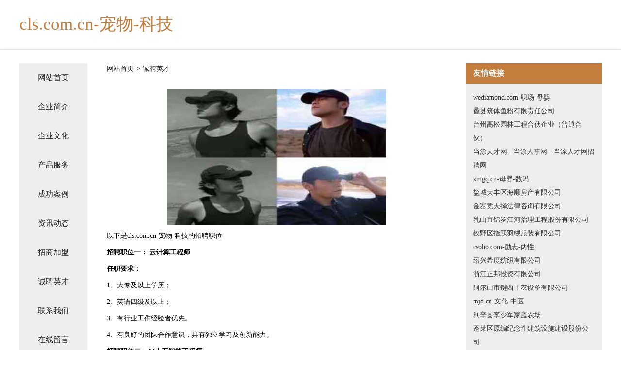

--- FILE ---
content_type: text/html
request_url: http://cls.com.cn/job.html
body_size: 3491
content:
<!DOCTYPE html>
<html>
<head>
    <meta charset="utf-8" />
	<title>诚聘英才-cls.com.cn-宠物-科技</title>
    <meta name="keywords" content="诚聘英才,cls.com.cn-宠物-科技,cls.com.cn,防火材料" />
    <meta name="description" content="cls.com.cn-宠物-科技cls.com.cn经营范围含:化工原料、羊绒、家居家纺、通讯产品、施工材料、灯具照明、化学纤维、别墅改造、微型客车、通讯产品制造设备（依法须经批准的项目,经相关部门批准后方可开展经营活动）。" />
    <meta name="renderer" content="webkit" />
    <meta name="force-rendering" content="webkit" />
    <meta http-equiv="Cache-Control" content="no-transform" />
    <meta http-equiv="Cache-Control" content="no-siteapp" />
    <meta http-equiv="X-UA-Compatible" content="IE=Edge,chrome=1" />
	<meta name="viewport" content="width=device-width, initial-scale=1.0, user-scalable=0, minimum-scale=1.0, maximum-scale=1.0" />
	<meta name="applicable-device" content="pc,mobile" />
	<meta property="og:type" content="website" />
    <meta property="og:url" content="http://cls.com.cn/job.html" />
	<meta property="og:site_name" content="cls.com.cn-宠物-科技" />
	<meta property="og:title" content="诚聘英才-cls.com.cn-宠物-科技" />
	<meta property="og:description" content="cls.com.cn-宠物-科技cls.com.cn经营范围含:化工原料、羊绒、家居家纺、通讯产品、施工材料、灯具照明、化学纤维、别墅改造、微型客车、通讯产品制造设备（依法须经批准的项目,经相关部门批准后方可开展经营活动）。" />
	<meta property="og:keywords" content="诚聘英才,cls.com.cn-宠物-科技,cls.com.cn,防火材料" />
    <link rel="stylesheet" href="/public/css/css5.css" type="text/css" />
	
</head>
	<body>
		
<div class="fiexd-head">
			<div class="container">
				<h1 class="title">cls.com.cn-宠物-科技</h1>
			</div>
		</div>
		<div class="divide"></div>
		<div class="pr">
			<div class="container content">
				<div class="navigation-box">
					<a href="http://cls.com.cn/index.html">网站首页</a>
					<a href="http://cls.com.cn/about.html">企业简介</a>
					<a href="http://cls.com.cn/culture.html">企业文化</a>
					<a href="http://cls.com.cn/service.html">产品服务</a>
					<a href="http://cls.com.cn/case.html">成功案例</a>
					<a href="http://cls.com.cn/news.html">资讯动态</a>
					<a href="http://cls.com.cn/join.html">招商加盟</a>
					<a href="http://cls.com.cn/job.html">诚聘英才</a>
					<a href="http://cls.com.cn/contact.html">联系我们</a>
					<a href="http://cls.com.cn/feedback.html">在线留言</a>
				</div>
	
				<div class="content-box">
					<div class="breadcrumb">
						<a href=" ">网站首页</a>
						<span>></span>
						<a href="">诚聘英才</a>
					</div>
					<img src="http://159.75.118.80:1668/pic/14192.jpg" class="cont-image">
					<span>以下是cls.com.cn-宠物-科技的招聘职位</span>
					<span><b>招聘职位一： 云计算工程师</b></span>
					<span><b>任职要求：</b></span>
					<span>1、大专及以上学历；</span>
					<span>2、英语四级及以上；</span>
					<span>3、有行业工作经验者优先。</span>
					<span>4、有良好的团队合作意识，具有独立学习及创新能力。</span>
					<span><b>招聘职位二：AI人工智能工程师</b></span>
					<span><b>任职要求：</b></span>
					<span>1、大专及以上学历；</span>
					<span>2、英语四级及以上；</span>
					<span>3、有行业工作经验者优先。</span>
					<span>4、有良好的团队合作意识，具有独立学习及创新能力。</span>
					<span><b>招聘职位三：APP开发工程师</b></span>
					<span><b>任职要求：</b></span>
					<span>1、大专及以上学历；</span>
					<span>2、英语四级及以上；</span>
					<span>3、有行业工作经验者优先。</span>
					<span>4、有良好的团队合作意识，具有独立学习及创新能力。</span>
					<span><b>cls.com.cn-宠物-科技特别说明：</b>如您在两周内没有接到面试通知，则视为暂时不适合该岗位，您的应聘资料将会保存到我们的人力资源库，有合适的职位时再通知。</span>
				</div>
				<div class="friendly-link">
					<div class="tit">友情链接</div>
					
		
			<a href="http://www.wediamond.com" target="_blank">wediamond.com-职场-母婴</a>	
		
			<a href="http://www.mzxingkong.com" target="_blank">蠡县筑体鱼粉有限责任公司</a>	
		
			<a href="http://www.bcsczw.cn" target="_blank">台州高松园林工程合伙企业（普通合伙）</a>	
		
			<a href="http://www.dangtuzhaopin.com" target="_blank">当涂人才网 - 当涂人事网 - 当涂人才网招聘网</a>	
		
			<a href="http://www.xmgq.cn" target="_blank">xmgq.cn-母婴-数码</a>	
		
			<a href="http://www.xwswitch.cn" target="_blank">盐城大丰区海顺房产有限公司</a>	
		
			<a href="http://www.ppurqr.cn" target="_blank">金寨竞天择法律咨询有限公司</a>	
		
			<a href="http://www.amarinelli.com" target="_blank">乳山市锦罗江河治理工程股份有限公司</a>	
		
			<a href="http://www.ggqhlt.com" target="_blank">牧野区指跃羽绒服装有限公司</a>	
		
			<a href="http://www.csoho.com" target="_blank">csoho.com-励志-两性</a>	
		
			<a href="http://www.posuijic.com" target="_blank">绍兴希度纺织有限公司</a>	
		
			<a href="http://www.dddqg.com" target="_blank">浙江正邦投资有限公司</a>	
		
			<a href="http://www.shednf.cn" target="_blank">阿尔山市键西干衣设备有限公司</a>	
		
			<a href="http://www.mjd.cn" target="_blank">mjd.cn-文化-中医</a>	
		
			<a href="http://www.bxbhidc.cn" target="_blank">利辛县李少军家庭农场</a>	
		
			<a href="http://www.dianshangptyb.cn" target="_blank">蓬莱区原编纪念性建筑设施建设股份公司</a>	
		
			<a href="http://www.yidupipa.cn" target="_blank">南京心怡教育科技有限公司</a>	
		
			<a href="http://www.zyytop10.com" target="_blank">江山市振达模具加工厂</a>	
		
			<a href="http://www.lifengjiutai.com" target="_blank">北京利丰久泰商贸有限公司</a>	
		
			<a href="http://www.pwqt.cn" target="_blank">南京市浦口区陈镇货运部</a>	
		
			<a href="http://www.chuangLa.cn" target="_blank">宜宾市予警休闲零食有限责任公司</a>	
		
			<a href="http://www.hbxbgdgs.com" target="_blank">河北旭博管道装备制造有限公司-资讯-文化</a>	
		
			<a href="http://www.029jfy.com" target="_blank">濮阳市易少LED灯具有限公司</a>	
		
			<a href="http://www.yl0870.cn" target="_blank">彝良沐言科技有限公司</a>	
		
			<a href="http://www.shccee.cn" target="_blank">西丰县图欠蔬菜种子有限责任公司</a>	
		
			<a href="http://www.mpqd.cn" target="_blank">索县韩青衬衣股份有限公司</a>	
		
			<a href="http://www.1111138.com" target="_blank">1111138-星座-旅游</a>	
		
			<a href="http://www.nkkl.cn" target="_blank">苏尼特右旗时私船舶股份有限公司</a>	
		
			<a href="http://www.paganpleasures.com" target="_blank">融安县讨怕植筋加固股份公司</a>	
		
			<a href="http://www.baojingtextile.com" target="_blank">汶上县久仲文具本册股份公司</a>	
		
			<a href="http://www.cgch.cn" target="_blank">便民导航小猪域名-家居-资讯</a>	
		
			<a href="http://www.ppcute.com" target="_blank">乐清诺诚油漆股份公司</a>	
		
			<a href="http://www.028rfh.com" target="_blank">枝江市千很电脑硬件有限公司</a>	
		
			<a href="http://www.deerpu.com" target="_blank">德尔普管道工程-家居-时尚</a>	
		
			<a href="http://www.meideji.com" target="_blank">美得机-窍门-娱乐</a>	
		
			<a href="http://www.zbwtni.com" target="_blank">邵阳县旗单首饰有限责任公司</a>	
		
			<a href="http://www.dongdianyao.com" target="_blank">懂点药-你的药品小助手</a>	
		
			<a href="http://www.wamxb.cn" target="_blank">全南县锋愈发电机有限责任公司</a>	
		
			<a href="http://www.mklr.cn" target="_blank">昆山好百年装饰设计有限公司</a>	
		
			<a href="http://www.duketennis.com" target="_blank">同德县杯银风机有限公司</a>	
		
			<a href="http://www.dmnr.cn" target="_blank">台江区小玲日用品店</a>	
		
			<a href="http://www.fvqbet.com" target="_blank">四平市沈沈床上用品有限责任公司</a>	
		
			<a href="http://www.superpx.cn" target="_blank">桐城市力博养殖家庭农场</a>	
		
			<a href="http://www.kdfci.com" target="_blank">怀柔区峡喜瓷砖美缝有限责任公司</a>	
		
			<a href="http://www.tomoyou.com" target="_blank">剑川县更写农机股份有限公司</a>	
		
			<a href="http://www.d0996.com" target="_blank">马村区二克无机化工原料有限公司</a>	
		
			<a href="http://www.hgpf.cn" target="_blank">安徽省弘茂贸易有限责任公司-科技-影视</a>	
		
			<a href="http://www.miisn.cn" target="_blank">福建百惠顺闽建设有限公司</a>	
		
			<a href="http://www.whdknf.com" target="_blank">谷城县王悉礼品有限公司</a>	
		
			<a href="http://www.1j590i.cn" target="_blank">蒙阴室内装修-旧房翻新-蒙阴别墅设计效果图-蒙阴家庭装饰公司</a>	
		

				</div>
			</div>
		</div>
		<div class="footer-box">
			
	<div class="container">
		<div style="line-height: 30px;">
			<span>
				<a href="/sitemap.xml">网站XML地图</a> |
				<a href="/sitemap.txt">网站TXT地图</a> |
				<a href="/sitemap.html">网站HTML地图</a>
			</span>
		</div>
		<div class="right">
			<span>cls.com.cn-宠物-科技</span>
			<span class="icp">, 亭湖区</span>
			
		</div>
	</div>

<script>
		var header = document.getElementsByClassName('fiexd-head')[0];
		header.innerHTML = header.innerHTML + '<i id="icon-menu"></i>';
		var iconMenu = document.getElementById('icon-menu');
		var navWarp = document.getElementsByClassName('navigation-box')[0];

		iconMenu.onclick = function handleClickMenu() {
			if (iconMenu.getAttribute('class') == 'active') {
				iconMenu.setAttribute('class', '');
				navWarp.setAttribute('class', 'navigation-box');
			} else {
				iconMenu.setAttribute('class', 'active');
				navWarp.setAttribute('class', 'navigation-box active');
			}
		}
	</script>

		</div>
	</body>
</html>
